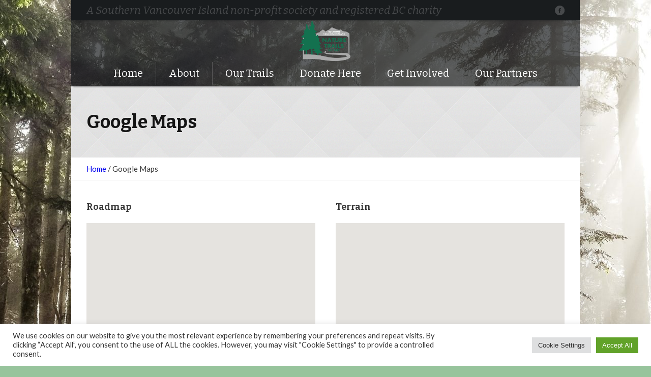

--- FILE ---
content_type: text/css
request_url: https://naturetrailssociety.com/wp-content/themes/pet-rescue/css/cmsms-woo-adaptive.css?ver=1.0.0
body_size: 1149
content:
/**
 * @package 	WordPress
 * @subpackage 	Pet Rescue
 * @version 	1.2.7
 * 
 * WooCommerce Responsive CSS Rules
 * Created by CMSMasters
 * 
 */
@media only screen {
  /*-------------------------------------------------------------------------*/
  /* Large Monitor
/*-------------------------------------------------------------------------*/
  /*-------------------------------------------------------------------------*/
  /* Medium Monitor
/*-------------------------------------------------------------------------*/
  /*-------------------------------------------------------------------------*/
  /* Tablet Monitor
/*-------------------------------------------------------------------------*/
  /*-------------------------------------------------------------------------*/
  /* Small Tablet Monitor
/*-------------------------------------------------------------------------*/
  /*-------------------------------------------------------------------------*/
  /*	Tablet Monitor 600
/*-------------------------------------------------------------------------*/
  /*-------------------------------------------------------------------------*/
  /* Phone Monitor
/*-------------------------------------------------------------------------*/
}
@media only screen and (min-width: 1440px) {
  ul.order_details {
    -webkit-flex-wrap: nowrap;
    -moz-flex-wrap: nowrap;
    -ms-flex-wrap: nowrap;
    flex-wrap: nowrap;
  }
  ul.order_details li {
    width: 100%;
  }
}
@media only screen and (min-width: 1025px) {
  .cmsms_products {
    outline: none;
  }
}
@media only screen and (max-width: 1024px) {
  .cmsms_dynamic_cart {
    display: none;
    visibility: hidden;
  }
  .cmsms_products.columns-6 .product {
    width: 29.33%;
  }
  .cmsms_products.columns-6 .product:nth-child(6n+1) {
    clear: none;
  }
  .cmsms_products.columns-6 .product:nth-child(3n+1) {
    clear: left;
  }
  .cmsms_products.columns-5 .product {
    width: 29.33%;
  }
  .cmsms_products.columns-5 .product:nth-child(5n+1) {
    clear: none;
  }
  .cmsms_products.columns-5 .product:nth-child(3n+1) {
    clear: left;
  }
  .cmsms_products.columns-4 .product {
    width: 46%;
  }
  .cmsms_products.columns-4 .product:nth-child(4n+1) {
    clear: none;
  }
  .cmsms_products.columns-4 .product:nth-child(2n+1) {
    clear: left;
  }
}
@media only screen and (max-width: 768px) {
  .col2-set > *,
  .cart-collaterals > * {
    width: 96%;
    margin-bottom: 40px;
    float: none;
    clear: both;
  }
  .col2-set > *:last-child,
  .cart-collaterals > *:last-child {
    margin-bottom: 0;
  }
  #order_review .shop_table th,
  #order_review .shop_table td {
    padding-left: 10px;
  }
  #order_review #payment {
    padding: 15px 20px;
  }
  .cmsms_single_product .cmsms_product_left_column,
  .cmsms_single_product .cmsms_product_right_column {
    width: 100%;
    float: none;
    padding: 0 0 50px;
  }
  .cmsms_single_product .cmsms_product_left_column {
    padding-bottom: 20px;
  }
  .shop_table.cart {
    display: block;
    position: relative;
    text-align: center;
    overflow: hidden;
  }
  .shop_table.cart tbody,
  .shop_table.cart tr,
  .shop_table.cart th,
  .shop_table.cart td {
    display: block;
    position: relative;
    text-align: center;
    overflow: hidden;
  }
  .shop_table.cart thead {
    display: none;
  }
  .shop_table.cart td {
    padding: 25px;
  }
  .shop_table.cart td.product-remove {
    display: none;
  }
  .shop_table.cart td.product-thumbnail,
  .shop_table.cart td.product-name {
    padding-bottom: 0;
    border-bottom-width: 0;
    border-bottom-style: solid;
  }
  .shop_table.cart td.product-price,
  .shop_table.cart td.product-quantity,
  .shop_table.cart td.product-subtotal {
    display: inline-block;
    width: 33.33%;
    margin: 0 -2px;
    vertical-align: bottom;
  }
  .shop_table.cart td.product-price,
  .shop_table.cart td.product-subtotal {
    padding-top: 33px;
    padding-bottom: 33px;
  }
  .shop_table.cart td.product-quantity .buttons_added {
    float: none;
    display: inline-block;
    vertical-align: middle;
  }
  .shop_table.cart td.actions {
    padding-bottom: 0;
    text-align: center;
  }
  .shop_table.cart td.actions .button,
  .shop_table.cart td.actions input[type=text] {
    margin-bottom: 15px;
  }
  .shop_table.cart td.actions .coupon {
    float: none;
    text-align: center;
  }
  .shop_table.my_account_orders {
    display: block;
    position: relative;
    text-align: center;
    overflow: hidden;
  }
  .shop_table.my_account_orders tbody,
  .shop_table.my_account_orders tr,
  .shop_table.my_account_orders th,
  .shop_table.my_account_orders td {
    display: block;
    position: relative;
    text-align: center;
    overflow: hidden;
  }
  .shop_table.my_account_orders thead {
    display: none;
  }
  .shop_table.my_account_orders td {
    padding: 25px;
  }
  .shop_table.my_account_orders td.order-number,
  .shop_table.my_account_orders td.order-date,
  .shop_table.my_account_orders td.order-status {
    display: inline-block;
    width: 33.33%;
    margin: 0 -2px;
    padding-bottom: 0;
    vertical-align: bottom;
    border-bottom-width: 0;
    border-bottom-style: solid;
  }
  .shop_table.my_account_orders td.order-status {
    text-align: center !important;
  }
  .shop_table.my_account_orders td.order-total {
    padding-bottom: 0;
    border-bottom-width: 0;
    border-bottom-style: solid;
  }
  .shop_table.order_details th,
  .shop_table.order_details td {
    padding-left: 10px;
  }
}
@media only screen and (max-width: 600px) {
  .cmsms_products.columns-6 .product,
  .cmsms_products.columns-5 .product,
  .cmsms_products.columns-3 .product {
    width: 96%;
    float: none;
  }
  .cmsms_products.columns-6 .product:nth-child(n),
  .cmsms_products.columns-5 .product:nth-child(n),
  .cmsms_products.columns-3 .product:nth-child(n) {
    clear: both;
  }
}
@media only screen and (max-width: 540px) {
  .cmsms_products.columns-6 .product,
  .cmsms_products.columns-5 .product,
  .cmsms_products.columns-4 .product,
  .cmsms_products.columns-3 .product,
  .cmsms_products.columns-2 .product {
    width: 96%;
    float: none;
  }
  .cmsms_products.columns-6 .product:nth-child(n),
  .cmsms_products.columns-5 .product:nth-child(n),
  .cmsms_products.columns-4 .product:nth-child(n),
  .cmsms_products.columns-3 .product:nth-child(n),
  .cmsms_products.columns-2 .product:nth-child(n) {
    clear: both;
  }
  .form-row,
  .shipping_calculator .shipping-calculator-form .form-row {
    width: 96%;
    float: none;
    clear: both;
  }
  .cmsms_woo_wrap_result .woocommerce-result-count {
    float: none;
    margin: 0 0 10px;
    text-align: center;
  }
  .cmsms_woo_wrap_result .woocommerce-ordering {
    float: none;
    width: 100%;
  }
  .cmsms_single_product .cmsms_woo_tabs #reviews #comments .commentlist .comment .comment_container .comment-text .cmsms_star_rating {
    display: inline-block;
    margin: 5px 0;
    float: none;
  }
  .cmsms_single_product .cmsms_woo_tabs #reviews #comments .commentlist .comment .comment_container .comment-text .meta {
    padding-right: 0;
  }
  .cmsms_single_product .cmsms_woo_tabs #reviews #comments .commentlist .comment .comment_container .comment-text .published {
    padding-top: 0;
  }
  .cmsms_single_product .cmsms_woo_tabs #reviews #comments .commentlist .comment .comment_container .comment-text .description {
    text-align: center;
  }
  .woocommerce-message,
  .woocommerce-info {
    text-align: center;
  }
  .woocommerce-message .button,
  .woocommerce-info .button {
    display: block;
    margin-right: 0;
    text-align: center;
  }
  .shop_table.cart td {
    padding: 15px;
  }
  .shop_table.cart td.product-price,
  .shop_table.cart td.product-quantity,
  .shop_table.cart td.product-subtotal {
    display: block;
    width: auto;
    margin: 0;
  }
  .shop_table.cart td.product-price,
  .shop_table.cart td.product-subtotal {
    padding-top: 15px;
    padding-bottom: 15px;
  }
  .shop_table.cart td.product-price,
  .shop_table.cart td.product-quantity {
    padding-bottom: 0;
    border-bottom-width: 0;
    border-bottom-style: solid;
  }
  .shop_table.cart td.actions {
    padding-bottom: 0;
    text-align: center;
  }
  .shop_table.cart td.actions .button,
  .shop_table.cart td.actions input[type=text] {
    margin-bottom: 15px;
  }
  .shop_table.cart td.actions .coupon {
    float: none;
    text-align: center;
  }
  .shop_table.my_account_orders td {
    padding: 15px;
  }
  .shop_table.my_account_orders td.order-number,
  .shop_table.my_account_orders td.order-date,
  .shop_table.my_account_orders td.order-status {
    display: block;
    width: auto;
    margin: 0;
  }
  #order_review #payment .place-order .terms {
    float: none;
    padding: 10px 0;
  }
  ul.order_details li {
    width: 100%;
  }
  .cmsms_single_product .cmsms_woo_tabs .shop_attributes th {
    width: auto;
  }
}
